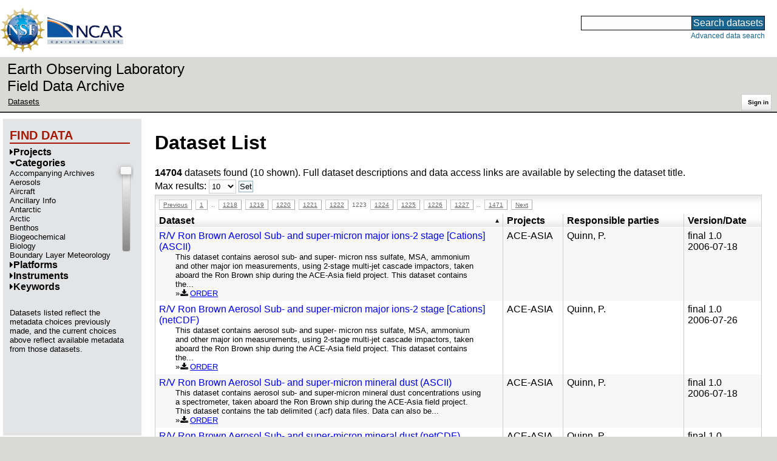

--- FILE ---
content_type: text/html;charset=utf-8
request_url: https://data.eol.ucar.edu/dataset/list?max=10&order=asc&sort=title&list=category&remove=category&offset=12220
body_size: 48469
content:
<!DOCTYPE HTML PUBLIC "-//W3C//DTD HTML 4.01 Transitional//EN" "http://www.w3.org/TR/html4/loose.dtd">
<html>
<head>
        <meta http-equiv="Content-Type" content="text/html; charset=utf-8">
        <meta http-equiv="Content-Style-Type" content="text/css">
        <link href="/static/b2odXeM844X3il6a1cBt1NkPEgt5bNdUKrM37ElO5Pn.ico" rel="shortcut icon" />
        <link rel="home" href="https://data.eol.ucar.edu/home/index" title="NSF NCAR EOL data archive home page" />
        <link rel="search" href="https://data.eol.ucar.edu/dataset/search" title="Search for data in the NSF NCAR EOL archive" />

        

        
        

        <script src="/static/t5OGphSUjwdNOoxNKgdRTTh1RBtmzhMXxHDYYeR4lYj.js" type="text/javascript" ></script>
<link href="/static/jh6NYHH9IUNRYIWVy8n35sWRIbNs8lAGRTdTUkyRTMZ.css" type="text/css" rel="stylesheet" media="screen, projection" />
<script src="/static/12s404mdgRacL7Nog2gnda7R2MI6KrsH0IOdKAga8d8.js" type="text/javascript" ></script>
<script src="/static/umdOcrisXiLpUULFstdfGTCV3FMmPnlidVrt1n1IXWI.js" type="text/javascript" ></script>
<script src="/static/WVIfYwFFw9Aod8hQ0aU1gbaDtFGx2TNocCmJNCbirQD.js" type="text/javascript" ></script>
<link href="/static/Bp0xEpwpMz3gTcZ17X7uroRGkEtdgvbtSQW0zXuGLwc.css" type="text/css" rel="stylesheet" media="screen, projection" />

<link href="/static/AeCalxMCGpEpWFZLgxjqKwVMPG78OstR8YQRpQ6Qs2Y.css" type="text/css" rel="stylesheet" media="screen, projection" />


<script type="text/javascript">
    var validsBaseUrl = '/dataset/listKeywords';
    var exploreBaseUrl = '/dataset/list?max=10&order=asc&sort=title&list=category&remove=category&offset=12220';

  $(document).ready(function() {
    /* moved to prefetch in controller; test remains awaiting full testing */
    if ( false &&
         ('' != 'category')
       ) getToggleKeywords('category',validsBaseUrl);

    setupNavmenuEtc(exploreBaseUrl);
    $('.explore-valid').click({baseUrl: validsBaseUrl}, getKeywordsForClick);
  });
</script>

        <script type="text/javascript">
            $(document).ready(function() {
              $('input#searchInput').autocomplete({
                minLength: 3,
                position: { my: "right top", at: "right bottom" },
                source: "/dataset/asearch",
                select: function(event, ui) {
                    $("#searchInput").val(ui.item.value);
                    $("#searchForm").submit();
                    },
                open: function(event, ui) { $(".ui-autocomplete").css("z-index", 999); },
                });
            });
        </script>

        
        
        
        
        
        

        
        <title>NSF NCAR EOL data archive -- Dataset List</title>

        
        <meta http-equiv="Content-Type" content="text/html; charset=UTF-8"/>
        <meta name="layout" content="main"/>
        
        
    
</head>
<body>
<a class="hiddenStructure" accesskey="1" href="#data_content">Skip to data content</a>
<a class="hiddenStructure" accesskey="2" href="#data_search">Skip to data search</a>
<div class="visualClear"></div>
<div id="eolheader">

    <div id="logo-floater">
        <a href="https://nsf.gov/"><img id="nsf-logo" class="logo-header"
         src="/static/q52lPtYCHYsr4lSgqBuZgdi1MxPuWYJ186Aoz7FPOMD.gif"
         alt="NSF" /></a>
        <a href="https://ncar.ucar.edu/"><img id="ncar-logo" class="logo-header"
         src="/static/SM0rSba7Wy3bKESHJN1JjxyeAacJ7czxZYOQlD3kQzM.png"
         alt="NCAR" /></a>
    </div>

    <div class="region-header">
     <div id="searchbox"><a class="hiddenStructure" name="data_search"></a><FORM id="searchForm" class="close" ACTION="/dataset/search" METHOD="POST"><input type="text" name="searchKey" size="18" maxlength="80" id="searchInput" class="inputLabelActive" title="Search for data: keywords or archive ID (wildcards ?*)"><input type="submit" value="Search datasets" class="searchButton"><input type="hidden" name="searchType" value="ALL"></FORM><a id="data_search_advanced" rel="nofollow" href="/dataset/search/advanced">Advanced&nbsp;data&nbsp;search</a></div>
    </div>
</div>

<div id="subheaderwrap">

<div id="eol_data_name"><a href="https://data.eol.ucar.edu/"
 title="NSF NCAR EOL data" rel="home" id="eol_data_link"
 >Earth Observing Laboratory<br>Field Data Archive</a></div>

<div id="breadcrumbwrap"><div id="breadcrumbs_scroll">
<ul class="breadcrumbs-list immediate listSize2">
  <li class="breadcrumb"><a href="/dataset/list?max=10&amp;order=asc&amp;sort=title&amp;list=category&amp;remove=category&amp;offset=12220">Datasets</a></li>

</ul>

</div></div>

<div id="toolswrap"><div id="tools">


<div class="buttons" id="signinwrap">
<span class="button"><a href="/login/auth" rel="nofollow">Sign&nbsp;in</a></span>
</div>


</div></div>

</div>
<div class="visualClear"></div>

<div id="viewportwrap">




<div id="navwrap" class="box-left"><div id="nav"><div class="nav">

    



<div id="controlMenu" class="navmenu box">
<div class="navmenu-pane">
  <div class="navmenu-controls"><ul class="navmenu-pane-list">
   
   </ul></div>
</div>
</div>

<div id="exploreMenu" class="navmenu box">
<div class="navmenu-title">
  <h2><span class="navmenu-title-name">Find data</span></h2>
</div>

<div id="exploreMenu-control" class="navmenu-pane">
  <div class="navmenu-controls"><ul class="navmenu-pane-list">
  
  </ul></div>
</div>


  <div id="exploreMenu-project" class="navmenu-pane">
    <div class="navmenu-pane-header explore-valid" data-relation="project">
        <h3><span class="navmenu-pane-name navmenu-toggler"
            ><i id="exploreMenuPaneIcon_project"
              class="navmenu-pane-icon fa fa-caret-right"
              ></i>Projects</span></h3>
    </div>
    
    <div id="project-navmenu-items"
         class="navmenu-items nav-slider navmenu-mixed-wrapper"
    >
      
    </div>

    <div class="slider-wrapper"><div id="slider-container-project" class="slider-container">
        <div class="fix_ie_slider"></div>
        <div id="slider-project"
         class="ui-slider-vertical "
         style=""
        >
        </div>
    </div></div>

  </div>

  <div id="exploreMenu-category" class="navmenu-pane">
    <div class="navmenu-pane-header explore-valid" data-relation="category">
        <h3><span class="navmenu-pane-name navmenu-toggler"
            ><i id="exploreMenuPaneIcon_category"
              class="navmenu-pane-icon fa fa-caret-down"
              ></i>Categories</span></h3>
    </div>
    
    <div id="category-navmenu-items"
         class="navmenu-items nav-slider navmenu-mixed-wrapper"
    ><div class="navmenu-item-control"
          >
        </div>
        <div
 id="category_valids_wrap"
 class="prefetch-items-wrap"
 style="display: none;"
 ><ul class='navmenu-pane-list' id='navmenu-category-list' data-items='55'>
  <li class='navmenu-item'>
    <a href='/dataset/list?category=346&amp;children=category'>
      <span class='navmenu-item-label' title='Accompanying Archives'>Accompanying Archives</span>
    </a>
  </li>
  <li class='navmenu-item'>
    <a href='/dataset/list?category=1&amp;children=category'>
      <span class='navmenu-item-label' title='Aerosols'>Aerosols</span>
    </a>
  </li>
  <li class='navmenu-item'>
    <a href='/dataset/list?category=2&amp;children=category'>
      <span class='navmenu-item-label' title='Aircraft'>Aircraft</span>
    </a>
  </li>
  <li class='navmenu-item'>
    <a href='/dataset/list?category=3&amp;children=category'>
      <span class='navmenu-item-label' title='Ancillary Info'>Ancillary Info</span>
    </a>
  </li>
  <li class='navmenu-item'>
    <a href='/dataset/list?category=231&amp;children=category'>
      <span class='navmenu-item-label' title='Antarctic'>Antarctic</span>
    </a>
  </li>
  <li class='navmenu-item'>
    <a href='/dataset/list?category=21&amp;children=category'>
      <span class='navmenu-item-label' title='Arctic'>Arctic</span>
    </a>
  </li>
  <li class='navmenu-item'>
    <a href='/dataset/list?category=349&amp;children=category'>
      <span class='navmenu-item-label' title='Benthos'>Benthos</span>
    </a>
  </li>
  <li class='navmenu-item'>
    <a href='/dataset/list?category=350&amp;children=category'>
      <span class='navmenu-item-label' title='Biogeochemical'>Biogeochemical</span>
    </a>
  </li>
  <li class='navmenu-item'>
    <a href='/dataset/list?category=22&amp;children=category'>
      <span class='navmenu-item-label' title='Biology'>Biology</span>
    </a>
  </li>
  <li class='navmenu-item'>
    <a href='/dataset/list?category=352&amp;children=category'>
      <span class='navmenu-item-label' title='Boundary Layer Meteorology'>Boundary Layer Meteorology</span>
    </a>
  </li>
  <li class='navmenu-item'>
    <a href='/dataset/list?category=353&amp;children=category'>
      <span class='navmenu-item-label' title='Buoy'>Buoy</span>
    </a>
  </li>
  <li class='navmenu-item'>
    <a href='/dataset/list?category=4&amp;children=category'>
      <span class='navmenu-item-label' title='Chemistry'>Chemistry</span>
    </a>
  </li>
  <li class='navmenu-item'>
    <a href='/dataset/list?category=355&amp;children=category'>
      <span class='navmenu-item-label' title='Chlorophyll'>Chlorophyll</span>
    </a>
  </li>
  <li class='navmenu-item'>
    <a href='/dataset/list?category=354&amp;children=category'>
      <span class='navmenu-item-label' title='CTD ocean cast'>CTD ocean cast</span>
    </a>
  </li>
  <li class='navmenu-item'>
    <a href='/dataset/list?category=356&amp;children=category'>
      <span class='navmenu-item-label' title='DEM'>DEM</span>
    </a>
  </li>
  <li class='navmenu-item'>
    <a href='/dataset/list?category=6&amp;children=category'>
      <span class='navmenu-item-label' title='Electrification'>Electrification</span>
    </a>
  </li>
  <li class='navmenu-item'>
    <a href='/dataset/list?category=358&amp;children=category'>
      <span class='navmenu-item-label' title='Flux'>Flux</span>
    </a>
  </li>
  <li class='navmenu-item'>
    <a href='/dataset/list?category=360&amp;children=category'>
      <span class='navmenu-item-label' title='GIS'>GIS</span>
    </a>
  </li>
  <li class='navmenu-item'>
    <a href='/dataset/list?category=27&amp;children=category'>
      <span class='navmenu-item-label' title='GIS Display Products'>GIS Display Products</span>
    </a>
  </li>
  <li class='navmenu-item'>
    <a href='/dataset/list?category=361&amp;children=category'>
      <span class='navmenu-item-label' title='Human Health'>Human Health</span>
    </a>
  </li>
  <li class='navmenu-item'>
    <a href='/dataset/list?category=362&amp;children=category'>
      <span class='navmenu-item-label' title='Hydrography'>Hydrography</span>
    </a>
  </li>
  <li class='navmenu-item'>
    <a href='/dataset/list?category=7&amp;children=category'>
      <span class='navmenu-item-label' title='Hydrology'>Hydrology</span>
    </a>
  </li>
  <li class='navmenu-item'>
    <a href='/dataset/list?category=8&amp;children=category'>
      <span class='navmenu-item-label' title='Ice Physics'>Ice Physics</span>
    </a>
  </li>
  <li class='navmenu-item'>
    <a href='/dataset/list?category=364&amp;children=category'>
      <span class='navmenu-item-label' title='Land Based'>Land Based</span>
    </a>
  </li>
  <li class='navmenu-item'>
    <a href='/dataset/list?category=9&amp;children=category'>
      <span class='navmenu-item-label' title='Land Character'>Land Character</span>
    </a>
  </li>
  <li class='navmenu-item'>
    <a href='/dataset/list?category=10&amp;children=category'>
      <span class='navmenu-item-label' title='Lidar'>Lidar</span>
    </a>
  </li>
  <li class='navmenu-item'>
    <a href='/dataset/list?category=366&amp;children=category'>
      <span class='navmenu-item-label' title='Local and Traditional Knowledge'>Local and Traditional Knowledge</span>
    </a>
  </li>
  <li class='navmenu-item'>
    <a href='/dataset/list?category=339&amp;children=category'>
      <span class='navmenu-item-label' title='Magnetic Field'>Magnetic Field</span>
    </a>
  </li>
  <li class='navmenu-item'>
    <a href='/dataset/list?category=359&amp;children=category'>
      <span class='navmenu-item-label' title='Meteorology'>Meteorology</span>
    </a>
  </li>
  <li class='navmenu-item'>
    <a href='/dataset/list?category=11&amp;children=category'>
      <span class='navmenu-item-label' title='Models/Analyses'>Models/Analyses</span>
    </a>
  </li>
  <li class='navmenu-item'>
    <a href='/dataset/list?category=345&amp;children=category'>
      <span class='navmenu-item-label' title='Mooring'>Mooring</span>
    </a>
  </li>
  <li class='navmenu-item'>
    <a href='/dataset/list?category=375&amp;children=category'>
      <span class='navmenu-item-label' title='Nutrient'>Nutrient</span>
    </a>
  </li>
  <li class='navmenu-item'>
    <a href='/dataset/list?category=13&amp;children=category'>
      <span class='navmenu-item-label' title='Oceanography'>Oceanography</span>
    </a>
  </li>
  <li class='navmenu-item'>
    <a href='/dataset/list?category=376&amp;children=category'>
      <span class='navmenu-item-label' title='Optics'>Optics</span>
    </a>
  </li>
  <li class='navmenu-item'>
    <a href='/dataset/list?category=340&amp;children=category'>
      <span class='navmenu-item-label' title='Paleoclimatology'>Paleoclimatology</span>
    </a>
  </li>
  <li class='navmenu-item'>
    <a href='/dataset/list?category=379&amp;children=category'>
      <span class='navmenu-item-label' title='Position'>Position</span>
    </a>
  </li>
  <li class='navmenu-item'>
    <a href='/dataset/list?category=363&amp;children=category'>
      <span class='navmenu-item-label' title='Precipitation'>Precipitation</span>
    </a>
  </li>
  <li class='navmenu-item'>
    <a href='/dataset/list?category=14&amp;children=category'>
      <span class='navmenu-item-label' title='Radar'>Radar</span>
    </a>
  </li>
  <li class='navmenu-item'>
    <a href='/dataset/list?category=338&amp;children=category'>
      <span class='navmenu-item-label' title='Radiation'>Radiation</span>
    </a>
  </li>
  <li class='navmenu-item'>
    <a href='/dataset/list?category=381&amp;children=category'>
      <span class='navmenu-item-label' title='Radioisotope'>Radioisotope</span>
    </a>
  </li>
  <li class='navmenu-item'>
    <a href='/dataset/list?category=15&amp;children=category'>
      <span class='navmenu-item-label' title='Satellite'>Satellite</span>
    </a>
  </li>
  <li class='navmenu-item'>
    <a href='/dataset/list?category=382&amp;children=category'>
      <span class='navmenu-item-label' title='Sea Ice'>Sea Ice</span>
    </a>
  </li>
  <li class='navmenu-item'>
    <a href='/dataset/list?category=384&amp;children=category'>
      <span class='navmenu-item-label' title='Sediment'>Sediment</span>
    </a>
  </li>
  <li class='navmenu-item'>
    <a href='/dataset/list?category=235&amp;children=category'>
      <span class='navmenu-item-label' title='Ship'>Ship</span>
    </a>
  </li>
  <li class='navmenu-item'>
    <a href='/dataset/list?category=374&amp;children=category'>
      <span class='navmenu-item-label' title='Ship Based'>Ship Based</span>
    </a>
  </li>
  <li class='navmenu-item'>
    <a href='/dataset/list?category=386&amp;children=category'>
      <span class='navmenu-item-label' title='Soils'>Soils</span>
    </a>
  </li>
  <li class='navmenu-item'>
    <a href='/dataset/list?category=16&amp;children=category'>
      <span class='navmenu-item-label' title='Sounding'>Sounding</span>
    </a>
  </li>
  <li class='navmenu-item'>
    <a href='/dataset/list?category=388&amp;children=category'>
      <span class='navmenu-item-label' title='Stable Isotope'>Stable Isotope</span>
    </a>
  </li>
  <li class='navmenu-item'>
    <a href='/dataset/list?category=72&amp;children=category'>
      <span class='navmenu-item-label' title='Status reports'>Status reports</span>
    </a>
  </li>
  <li class='navmenu-item'>
    <a href='/dataset/list?category=17&amp;children=category'>
      <span class='navmenu-item-label' title='Sub-Surface'>Sub-Surface</span>
    </a>
  </li>
  <li class='navmenu-item'>
    <a href='/dataset/list?category=18&amp;children=category'>
      <span class='navmenu-item-label' title='Surface'>Surface</span>
    </a>
  </li>
  <li class='navmenu-item'>
    <a href='/dataset/list?category=389&amp;children=category'>
      <span class='navmenu-item-label' title='Terrestrial Ecosystems'>Terrestrial Ecosystems</span>
    </a>
  </li>
  <li class='navmenu-item'>
    <a href='/dataset/list?category=19&amp;children=category'>
      <span class='navmenu-item-label' title='Upper Air'>Upper Air</span>
    </a>
  </li>
  <li class='navmenu-item'>
    <a href='/dataset/list?category=392&amp;children=category'>
      <span class='navmenu-item-label' title='Water Chemistry'>Water Chemistry</span>
    </a>
  </li>
  <li class='navmenu-item'>
    <a href='/dataset/list?category=344&amp;children=category'>
      <span class='navmenu-item-label' title='Water Sampling'>Water Sampling</span>
    </a>
  </li>
</ul></div>


      
    </div>

    <div class="slider-wrapper"><div id="slider-container-category" class="slider-container">
        <div class="fix_ie_slider"></div>
        <div id="slider-category"
         class="ui-slider-vertical "
         style=""
        >
        </div>
    </div></div>

  </div>

  <div id="exploreMenu-platform" class="navmenu-pane">
    <div class="navmenu-pane-header explore-valid" data-relation="platform">
        <h3><span class="navmenu-pane-name navmenu-toggler"
            ><i id="exploreMenuPaneIcon_platform"
              class="navmenu-pane-icon fa fa-caret-right"
              ></i>Platforms</span></h3>
    </div>
    
    <div id="platform-navmenu-items"
         class="navmenu-items nav-slider navmenu-mixed-wrapper"
    >
      
    </div>

    <div class="slider-wrapper"><div id="slider-container-platform" class="slider-container">
        <div class="fix_ie_slider"></div>
        <div id="slider-platform"
         class="ui-slider-vertical "
         style=""
        >
        </div>
    </div></div>

  </div>

  <div id="exploreMenu-instrument" class="navmenu-pane">
    <div class="navmenu-pane-header explore-valid" data-relation="instrument">
        <h3><span class="navmenu-pane-name navmenu-toggler"
            ><i id="exploreMenuPaneIcon_instrument"
              class="navmenu-pane-icon fa fa-caret-right"
              ></i>Instruments</span></h3>
    </div>
    
    <div id="instrument-navmenu-items"
         class="navmenu-items nav-slider navmenu-mixed-wrapper"
    >
      
    </div>

    <div class="slider-wrapper"><div id="slider-container-instrument" class="slider-container">
        <div class="fix_ie_slider"></div>
        <div id="slider-instrument"
         class="ui-slider-vertical "
         style=""
        >
        </div>
    </div></div>

  </div>

  <div id="exploreMenu-gcmdScienceKeyword" class="navmenu-pane">
    <div class="navmenu-pane-header explore-valid" data-relation="gcmdScienceKeyword">
        <h3><span class="navmenu-pane-name navmenu-toggler"
            ><i id="exploreMenuPaneIcon_gcmdScienceKeyword"
              class="navmenu-pane-icon fa fa-caret-right"
              ></i>Keywords</span></h3>
    </div>
    
    <div id="gcmdScienceKeyword-navmenu-items"
         class="navmenu-items nav-slider navmenu-mixed-wrapper"
    >
      
    </div>

    <div class="slider-wrapper"><div id="slider-container-gcmdScienceKeyword" class="slider-container">
        <div class="fix_ie_slider"></div>
        <div id="slider-gcmdScienceKeyword"
         class="ui-slider-vertical "
         style=""
        >
        </div>
    </div></div>

  </div>


<div id="exploreMenu-etc" class="navmenu-pane">
  

  
    <p>
    Datasets listed reflect the metadata choices previously made,
    and the current choices above reflect available metadata from those datasets.
    </p>
  
</div>

</div>


        </div></div></div>


<div id="bodycontentwrap" class="withnav">
<div id="bodycontent">
<a class="hiddenStructure" name="data_content"></a>


    

<div id="siteMessage" style="display: none;">
    <div id="siteMessageTextWrapper" class="message ">
        <div id="siteMessageText" class="-message"
        ></div><div id="siteMessageIconWrapper"><img class="message-icon"
                src="/static/9HCNgfprjIusjE2vS6gxH7YAUCJAljbRwUXEWXrBnM5.png"
                border="0"
                onclick="$('#siteMessageText').slideToggle(); return false;"
              ><img class="message-icon"
                src="/static/vbs3RbiqULXpxoVyuHl7UUqktaRtuk4MuBzGWBvO2Lg.png"
                border="0"
                onclick="$('#siteMessage').slideUp(); return false;"
          ></div>
    </div>
</div>



    

<div id="flash" style="display: none;">
    <div id="flashMessageTextWrapper" class="message ">
        <div id="flashMessageText" class="-message"
        ></div><div id="flashMessageIconWrapper"><img class="message-icon" src="/static/9HCNgfprjIusjE2vS6gxH7YAUCJAljbRwUXEWXrBnM5.png" border="0" onclick="$('#flashMessageText').slideToggle(); return false;"><img class="message-icon" src="/static/vbs3RbiqULXpxoVyuHl7UUqktaRtuk4MuBzGWBvO2Lg.png" border="0" onclick="$('#flash').slideUp(); return false;"></div>
    </div>
</div>



<div id="mainBody">
<div class="body">

            
                <h1>Dataset List</h1>
            

<div>

<ul class="param-list filter-list immediate inlineflow listSize99"
></ul>

<ul class="param-list option-list immediate inlineflow listSize99">
    
</ul>

<b>14704</b> datasets found
    (10 shown).


Full dataset descriptions and data access links are available by selecting the dataset title.
  


</div>


            <div class="setterWrap">
                <span id="pageMax">
                    <form action="/dataset/list" method="get" name="maxSetter" id="maxSetter" >
<input type="hidden" name="offset" value="12220" id="offset" />
<input type="hidden" name="sort" value="title" id="sort" />
<input type="hidden" name="order" value="asc" id="order" />
<input type="hidden" name="list" value="category" id="list" />
<input type="hidden" name="remove" value="category" id="remove" />
Max results:
<select name="max" onchange="$(&#39;#maxSetter&#39;).submit();" id="max" >
<option value="10" selected="selected" >10</option>
<option value="50" >50</option>
<option value="100" >100</option>
<option value="500" >500</option>
</select>
<input type="submit" name="Set" value="Set" id="Set" />
</form>
                </span>
            </div>

    
            <div id="paginateTop" class="paginateButtons">
                <a href="/dataset/list?max=10&amp;order=asc&amp;sort=title&amp;list=category&amp;remove=category&amp;offset=12210" class="prevLink">Previous</a><a href="/dataset/list?max=10&amp;order=asc&amp;sort=title&amp;list=category&amp;remove=category&amp;offset=0" class="step">1</a><span class="step gap">..</span><a href="/dataset/list?max=10&amp;order=asc&amp;sort=title&amp;list=category&amp;remove=category&amp;offset=12170" class="step">1218</a><a href="/dataset/list?max=10&amp;order=asc&amp;sort=title&amp;list=category&amp;remove=category&amp;offset=12180" class="step">1219</a><a href="/dataset/list?max=10&amp;order=asc&amp;sort=title&amp;list=category&amp;remove=category&amp;offset=12190" class="step">1220</a><a href="/dataset/list?max=10&amp;order=asc&amp;sort=title&amp;list=category&amp;remove=category&amp;offset=12200" class="step">1221</a><a href="/dataset/list?max=10&amp;order=asc&amp;sort=title&amp;list=category&amp;remove=category&amp;offset=12210" class="step">1222</a><span class="currentStep">1223</span><a href="/dataset/list?max=10&amp;order=asc&amp;sort=title&amp;list=category&amp;remove=category&amp;offset=12230" class="step">1224</a><a href="/dataset/list?max=10&amp;order=asc&amp;sort=title&amp;list=category&amp;remove=category&amp;offset=12240" class="step">1225</a><a href="/dataset/list?max=10&amp;order=asc&amp;sort=title&amp;list=category&amp;remove=category&amp;offset=12250" class="step">1226</a><a href="/dataset/list?max=10&amp;order=asc&amp;sort=title&amp;list=category&amp;remove=category&amp;offset=12260" class="step">1227</a><span class="step gap">..</span><a href="/dataset/list?max=10&amp;order=asc&amp;sort=title&amp;list=category&amp;remove=category&amp;offset=14700" class="step">1471</a><a href="/dataset/list?max=10&amp;order=asc&amp;sort=title&amp;list=category&amp;remove=category&amp;offset=12230" class="nextLink">Next</a>
            </div>
    

            <div class="list" id="datasetList" data-base-url="/dataset/list?max=10&order=asc&sort=title&list=category&remove=category&offset=12220">
                <table style="table-layout: fixed;">
                    <colgroup>
                        
                        <col width="8*" style="width: auto;">
                        <col width="1*" style="width: 10%;">
                        <col width="4*" style="width: 20%;">
                        <col width="1*" style="width: 8em;">
                    </colgroup>

                    <thead>
                        <tr>

                          

                            <th class="sortable sorted asc" ><a href="/dataset/list?max=10&amp;order=desc&amp;sort=title&amp;list=category&amp;remove=category&amp;offset=2474" rel="nofollow">Dataset</a></th>

                            <th class="wrap-me">Projects</th>

                            <th class="wrap-me">Responsible parties</th>

                            <th class="wrap-me">Version/<wbr>Date</th>

                        </tr>
                    </thead>
                    <tbody>
                    
                        <tr class="odd visible-true">

                          

                          <td>
                            <div><a href="/dataset/69.116" class="listblock">R/V Ron Brown Aerosol Sub- and super-micron major ions-2 stage [Cations] (ASCII)</a></div>
                            <div class="immediate"><span class="abstract"
                             ><a href="/dataset/69.116" class="listblock">This dataset contains aerosol sub- and super- micron nss sulfate, MSA, ammonium and other major ion measurements, using 2-stage multi-jet cascade impactors, taken aboard the Ron Brown ship during the ACE-Asia field project. This dataset contains the...</a>
                             <ul class="immediate inlinemark listSize3">
                              
                                <li><i class="fa fa-download zinc-icon-order" aria-hidden="true"></i> <a href="https://data.eol.ucar.edu/cgi-bin/codiac/fgr_form/id=69.116" rel="nofollow">ORDER</a></li>
                                
                              
                             </ul>
                            </span></div>
                           </td>

                          <!-- be sure _projects_inline file has no trailing newline -->
                          <td class="wrap-me"><ul class="immediate inlineflow inline-comma listSize1"
                            ><li
 >ACE-<wbr>ASIA</li></ul></td>

                          <!-- be sure _contacts_inline file has no trailing newline -->
                          <td class="wrap-me"><ul class="immediate inlineflow inline-semi listSize1"
                            ><li
 ><a href="/dataset/69.116#contactInfo" class="camo">Quinn, P.</a></li></ul></td>

                          <td class="wrap-me"><div class="standard-info">
<span class="quality-final">final</span>

  <span class="quality-final">1.0</span>
  <br>2006-07-18

                          </div></td>

                        </tr>
                    
                        <tr class="even visible-true">

                          

                          <td>
                            <div><a href="/dataset/69.1160" class="listblock">R/V Ron Brown Aerosol Sub- and super-micron major ions-2 stage [Cations] (netCDF)</a></div>
                            <div class="immediate"><span class="abstract"
                             ><a href="/dataset/69.1160" class="listblock">This dataset contains aerosol sub- and super- micron nss sulfate, MSA, ammonium and other major ion measurements, using 2-stage multi-jet cascade impactors, taken aboard the Ron Brown ship during the ACE-Asia field project. This dataset contains the...</a>
                             <ul class="immediate inlinemark listSize3">
                              
                                <li><i class="fa fa-download zinc-icon-order" aria-hidden="true"></i> <a href="https://data.eol.ucar.edu/cgi-bin/codiac/fgr_form/id=69.1160" rel="nofollow">ORDER</a></li>
                                
                              
                             </ul>
                            </span></div>
                           </td>

                          <!-- be sure _projects_inline file has no trailing newline -->
                          <td class="wrap-me"><ul class="immediate inlineflow inline-comma listSize1"
                            ><li
 >ACE-<wbr>ASIA</li></ul></td>

                          <!-- be sure _contacts_inline file has no trailing newline -->
                          <td class="wrap-me"><ul class="immediate inlineflow inline-semi listSize1"
                            ><li
 ><a href="/dataset/69.1160#contactInfo" class="camo">Quinn, P.</a></li></ul></td>

                          <td class="wrap-me"><div class="standard-info">
<span class="quality-final">final</span>

  <span class="quality-final">1.0</span>
  <br>2006-07-26

                          </div></td>

                        </tr>
                    
                        <tr class="odd visible-true">

                          

                          <td>
                            <div><a href="/dataset/69.119" class="listblock">R/V Ron Brown Aerosol Sub- and super-micron mineral dust (ASCII)</a></div>
                            <div class="immediate"><span class="abstract"
                             ><a href="/dataset/69.119" class="listblock">This dataset contains aerosol sub- and super-micron mineral dust concentrations using a spectrometer, taken aboard the Ron Brown ship during the ACE-Asia field project. This dataset contains the tab delimited (.acf) data files. Data can also be...</a>
                             <ul class="immediate inlinemark listSize3">
                              
                                <li><i class="fa fa-download zinc-icon-order" aria-hidden="true"></i> <a href="https://data.eol.ucar.edu/cgi-bin/codiac/fgr_form/id=69.119" rel="nofollow">ORDER</a></li>
                                
                              
                             </ul>
                            </span></div>
                           </td>

                          <!-- be sure _projects_inline file has no trailing newline -->
                          <td class="wrap-me"><ul class="immediate inlineflow inline-comma listSize1"
                            ><li
 >ACE-<wbr>ASIA</li></ul></td>

                          <!-- be sure _contacts_inline file has no trailing newline -->
                          <td class="wrap-me"><ul class="immediate inlineflow inline-semi listSize1"
                            ><li
 ><a href="/dataset/69.119#contactInfo" class="camo">Quinn, P.</a></li></ul></td>

                          <td class="wrap-me"><div class="standard-info">
<span class="quality-final">final</span>

  <span class="quality-final">1.0</span>
  <br>2006-07-18

                          </div></td>

                        </tr>
                    
                        <tr class="even visible-true">

                          

                          <td>
                            <div><a href="/dataset/69.1190" class="listblock">R/V Ron Brown Aerosol Sub- and super-micron mineral dust (netCDF)</a></div>
                            <div class="immediate"><span class="abstract"
                             ><a href="/dataset/69.1190" class="listblock">This dataset contains aerosol sub- and super-micron mineral dust concentrations using a spectrometer, taken aboard the Ron Brown ship during the ACE-Asia field project. This dataset contains the netCDF data files. Data can also be downloaded in a tab...</a>
                             <ul class="immediate inlinemark listSize3">
                              
                                <li><i class="fa fa-download zinc-icon-order" aria-hidden="true"></i> <a href="https://data.eol.ucar.edu/cgi-bin/codiac/fgr_form/id=69.1190" rel="nofollow">ORDER</a></li>
                                
                              
                             </ul>
                            </span></div>
                           </td>

                          <!-- be sure _projects_inline file has no trailing newline -->
                          <td class="wrap-me"><ul class="immediate inlineflow inline-comma listSize1"
                            ><li
 >ACE-<wbr>ASIA</li></ul></td>

                          <!-- be sure _contacts_inline file has no trailing newline -->
                          <td class="wrap-me"><ul class="immediate inlineflow inline-semi listSize1"
                            ><li
 ><a href="/dataset/69.1190#contactInfo" class="camo">Quinn, P.</a></li></ul></td>

                          <td class="wrap-me"><div class="standard-info">
<span class="quality-final">final</span>

  <span class="quality-final">1.0</span>
  <br>2006-07-26

                          </div></td>

                        </tr>
                    
                        <tr class="odd visible-true">

                          

                          <td>
                            <div><a href="/dataset/69.1130" class="listblock">R/V Ron Brown Aerosol total and sub-micron light scattering (NetCDF)</a></div>
                            <div class="immediate"><span class="abstract"
                             ><a href="/dataset/69.1130" class="listblock">This dataset contains aerosol total and sub-micron light scattering and backscattering measurements using a nephelometer taken aboard the Ron Brown ship during the ACE-Asia field project. This dataset contains the netCDF data files. Data can also be...</a>
                             <ul class="immediate inlinemark listSize3">
                              
                                <li><i class="fa fa-download zinc-icon-order" aria-hidden="true"></i> <a href="https://data.eol.ucar.edu/cgi-bin/codiac/fgr_form/id=69.1130" rel="nofollow">ORDER</a></li>
                                
                              
                             </ul>
                            </span></div>
                           </td>

                          <!-- be sure _projects_inline file has no trailing newline -->
                          <td class="wrap-me"><ul class="immediate inlineflow inline-comma listSize1"
                            ><li
 >ACE-<wbr>ASIA</li></ul></td>

                          <!-- be sure _contacts_inline file has no trailing newline -->
                          <td class="wrap-me"><ul class="immediate inlineflow inline-semi listSize1"
                            ><li
 ><a href="/dataset/69.1130#contactInfo" class="camo">Quinn, P.</a></li></ul></td>

                          <td class="wrap-me"><div class="standard-info">
<span class="quality-final">final</span>

  <span class="quality-final">1.0</span>
  <br>2006-07-26

                          </div></td>

                        </tr>
                    
                        <tr class="even visible-true">

                          

                          <td>
                            <div><a href="/dataset/69.113" class="listblock">R/V Ron Brown Aerosol total and sub-micron light scattering and backscattering (ASCII)</a></div>
                            <div class="immediate"><span class="abstract"
                             ><a href="/dataset/69.113" class="listblock">This dataset contains aerosol total and sub-micron light scattering and backscattering measurements using a nephelometer taken aboard the Ron Brown ship during the ACE-Asia field project. This dataset contains the tab delimited (.acf) data files. Data...</a>
                             <ul class="immediate inlinemark listSize3">
                              
                                <li><i class="fa fa-download zinc-icon-order" aria-hidden="true"></i> <a href="https://data.eol.ucar.edu/cgi-bin/codiac/fgr_form/id=69.113" rel="nofollow">ORDER</a></li>
                                
                              
                             </ul>
                            </span></div>
                           </td>

                          <!-- be sure _projects_inline file has no trailing newline -->
                          <td class="wrap-me"><ul class="immediate inlineflow inline-comma listSize1"
                            ><li
 >ACE-<wbr>ASIA</li></ul></td>

                          <!-- be sure _contacts_inline file has no trailing newline -->
                          <td class="wrap-me"><ul class="immediate inlineflow inline-semi listSize1"
                            ><li
 ><a href="/dataset/69.113#contactInfo" class="camo">Quinn, P.</a></li></ul></td>

                          <td class="wrap-me"><div class="standard-info">
<span class="quality-final">final</span>

  <span class="quality-final">1.0</span>
  <br>2006-07-18

                          </div></td>

                        </tr>
                    
                        <tr class="odd visible-true">

                          

                          <td>
                            <div><a href="/dataset/22.101" class="listblock">R/V Ron Brown All Sky Camera Cloud Imagery</a></div>
                            <div class="immediate"><span class="abstract"
                             ><a href="/dataset/22.101" class="listblock">This dataset contains photographic cloud imagery collected aboard the ship Ron Brown during the INDOEX time period.</a>
                             <ul class="immediate inlinemark listSize3">
                              
                                <li><i class="fa fa-download zinc-icon-order" aria-hidden="true"></i> <a href="https://data.eol.ucar.edu/cgi-bin/codiac/fgr_form/id=22.101" rel="nofollow">ORDER</a></li>
                                <li><i class="fa fa-image zinc-icon-browse" aria-hidden="true"></i> <a href="https://data.eol.ucar.edu/cgi-bin/codiac/browse_type/id=22.101" rel="nofollow">Preview</a></li>
                              
                             </ul>
                            </span></div>
                           </td>

                          <!-- be sure _projects_inline file has no trailing newline -->
                          <td class="wrap-me"><ul class="immediate inlineflow inline-comma listSize1"
                            ><li
 >INDOEX</li></ul></td>

                          <!-- be sure _contacts_inline file has no trailing newline -->
                          <td class="wrap-me"><ul class="immediate inlineflow inline-semi listSize1"
                            ><li
 ><a href="/dataset/22.101#contactInfo" class="camo">Meywerk, J.</a></li></ul></td>

                          <td class="wrap-me"><div class="standard-info">
<span class="quality-final">final</span>

  <span class="quality-final">1.0</span>
  <br>2007-11-07

                          </div></td>

                        </tr>
                    
                        <tr class="even visible-true">

                          

                          <td>
                            <div><a href="/dataset/72.050" class="listblock">R/V Ron Brown and IMET WHOI Buoy Data</a></div>
                            <div class="immediate"><span class="abstract"
                             ><a href="/dataset/72.050" class="listblock">This Dataset consists of Improved Meteorology (IMET) buoy data collected during the EPIC cruise of the NOAA Ship Ron Brown. The buoy is located at 20.15S 85.15W.</a>
                             <ul class="immediate inlinemark listSize4">
                              
                                <li><i class="fa fa-download zinc-icon-order" aria-hidden="true"></i> <a href="https://data.eol.ucar.edu/cgi-bin/codiac/fgr_form/id=72.050" rel="nofollow">ORDER</a></li>
                                
                              
                             </ul>
                            </span></div>
                           </td>

                          <!-- be sure _projects_inline file has no trailing newline -->
                          <td class="wrap-me"><ul class="immediate inlineflow inline-comma listSize1"
                            ><li
 >EPIC</li></ul></td>

                          <!-- be sure _contacts_inline file has no trailing newline -->
                          <td class="wrap-me"><ul class="immediate inlineflow inline-semi listSize1"
                            ><li
 ><a href="/dataset/72.050#contactInfo" class="camo">Weller, R.</a></li></ul></td>

                          <td class="wrap-me"><div class="standard-info">
<span class="quality-final">final</span>

  <span class="quality-final">1.0</span>
  <br>2006-07-18

                          </div></td>

                        </tr>
                    
                        <tr class="odd visible-true">

                          

                          <td>
                            <div><a href="/dataset/69.079" class="listblock">R/V Ron Brown Aqueous DMS (ASCII)</a></div>
                            <div class="immediate"><span class="abstract"
                             ><a href="/dataset/69.079" class="listblock">This dataset contains aqueous DMS measurements taken on board the Ron Brown Ship during the ACE-Asia project, March-April 2001. This data is in ASCII text format. However, the same dataset can also be ordered in a netCDF format.</a>
                             <ul class="immediate inlinemark listSize3">
                              
                                <li><i class="fa fa-download zinc-icon-order" aria-hidden="true"></i> <a href="https://data.eol.ucar.edu/cgi-bin/codiac/fgr_form/id=69.079" rel="nofollow">ORDER</a></li>
                                
                              
                             </ul>
                            </span></div>
                           </td>

                          <!-- be sure _projects_inline file has no trailing newline -->
                          <td class="wrap-me"><ul class="immediate inlineflow inline-comma listSize1"
                            ><li
 >ACE-<wbr>ASIA</li></ul></td>

                          <!-- be sure _contacts_inline file has no trailing newline -->
                          <td class="wrap-me"><ul class="immediate inlineflow inline-semi listSize1"
                            ><li
 ><a href="/dataset/69.079#contactInfo" class="camo">Johnson, J.</a></li></ul></td>

                          <td class="wrap-me"><div class="standard-info">
<span class="quality-final">final</span>

  <span class="quality-final">1.0</span>
  <br>2006-07-18

                          </div></td>

                        </tr>
                    
                        <tr class="even visible-true">

                          

                          <td>
                            <div><a href="/dataset/69.0790" class="listblock">R/V Ron Brown Aqueous DMS (netCDF)</a></div>
                            <div class="immediate"><span class="abstract"
                             ><a href="/dataset/69.0790" class="listblock">This dataset contains aqueous DMS measurements taken on board the Ron Brown Ship during the ACE-Asia project, March-April 2001. This data is in netCDF format. However, the same dataset can also be ordered in an ASCII text format.</a>
                             <ul class="immediate inlinemark listSize3">
                              
                                <li><i class="fa fa-download zinc-icon-order" aria-hidden="true"></i> <a href="https://data.eol.ucar.edu/cgi-bin/codiac/fgr_form/id=69.0790" rel="nofollow">ORDER</a></li>
                                
                              
                             </ul>
                            </span></div>
                           </td>

                          <!-- be sure _projects_inline file has no trailing newline -->
                          <td class="wrap-me"><ul class="immediate inlineflow inline-comma listSize1"
                            ><li
 >ACE-<wbr>ASIA</li></ul></td>

                          <!-- be sure _contacts_inline file has no trailing newline -->
                          <td class="wrap-me"><ul class="immediate inlineflow inline-semi listSize1"
                            ><li
 ><a href="/dataset/69.0790#contactInfo" class="camo">Johnson, J.</a></li></ul></td>

                          <td class="wrap-me"><div class="standard-info">
<span class="quality-final">final</span>

  <span class="quality-final">1.0</span>
  <br>2006-07-26

                          </div></td>

                        </tr>
                    
                    </tbody>
                </table>
            </div>
    
            <div id="paginateBottom" class="paginateButtons">
                <a href="/dataset/list?max=10&amp;order=asc&amp;sort=title&amp;list=category&amp;remove=category&amp;offset=12210" class="prevLink">Previous</a><a href="/dataset/list?max=10&amp;order=asc&amp;sort=title&amp;list=category&amp;remove=category&amp;offset=0" class="step">1</a><span class="step gap">..</span><a href="/dataset/list?max=10&amp;order=asc&amp;sort=title&amp;list=category&amp;remove=category&amp;offset=12170" class="step">1218</a><a href="/dataset/list?max=10&amp;order=asc&amp;sort=title&amp;list=category&amp;remove=category&amp;offset=12180" class="step">1219</a><a href="/dataset/list?max=10&amp;order=asc&amp;sort=title&amp;list=category&amp;remove=category&amp;offset=12190" class="step">1220</a><a href="/dataset/list?max=10&amp;order=asc&amp;sort=title&amp;list=category&amp;remove=category&amp;offset=12200" class="step">1221</a><a href="/dataset/list?max=10&amp;order=asc&amp;sort=title&amp;list=category&amp;remove=category&amp;offset=12210" class="step">1222</a><span class="currentStep">1223</span><a href="/dataset/list?max=10&amp;order=asc&amp;sort=title&amp;list=category&amp;remove=category&amp;offset=12230" class="step">1224</a><a href="/dataset/list?max=10&amp;order=asc&amp;sort=title&amp;list=category&amp;remove=category&amp;offset=12240" class="step">1225</a><a href="/dataset/list?max=10&amp;order=asc&amp;sort=title&amp;list=category&amp;remove=category&amp;offset=12250" class="step">1226</a><a href="/dataset/list?max=10&amp;order=asc&amp;sort=title&amp;list=category&amp;remove=category&amp;offset=12260" class="step">1227</a><span class="step gap">..</span><a href="/dataset/list?max=10&amp;order=asc&amp;sort=title&amp;list=category&amp;remove=category&amp;offset=14700" class="step">1471</a><a href="/dataset/list?max=10&amp;order=asc&amp;sort=title&amp;list=category&amp;remove=category&amp;offset=12230" class="nextLink">Next</a>
            </div>
    


        </div>


        

        

    
<script type="text/javascript">
  setupSlider('#category_valids_wrap:first', null, 'category');
</script>
</div>
<div class="visualClear"></div>
</div><!-- bodycontent -->
</div><!-- bodycontentwrap -->

</div><!-- viewportwrap -->

<div id="eolfooter">
<div class="visualClear"></div>
<p class="footer">
<span>© 2026 UCAR&nbsp;|</span>

<a href="https://www.eol.ucar.edu/">EOL</a>&nbsp;|
<a href="https://data.eol.ucar.edu/etc/privacy/">Privacy</a>&nbsp;|
<a href="mailto:datahelp@eol.ucar.edu">Email: datahelp@eol.ucar.edu</a>
</p>
</div>

<div id="nsfdisclaimer" class="flex-center">
<div class="nsf-icon-round"><a href="https://www.nsf.gov/" target="_blank"><img id="nsf_logo_footer" src="/static/q52lPtYCHYsr4lSgqBuZgdi1MxPuWYJ186Aoz7FPOMD.gif" alt="NSF"
 /></a></div>
<div class="flex-md-grow-1"><p>
This material is based upon work supported by the NSF National Center for Atmospheric Research, a major facility sponsored by the U.S. National Science Foundation and managed by the University Corporation for Atmospheric Research. Any opinions, findings and conclusions or recommendations expressed in this material do not necessarily reflect the views of the <a href="https://nsf.gov/" target="_blank">U.S. National Science Foundation</a>.
</p></div>
</div>

</body>
</html>
